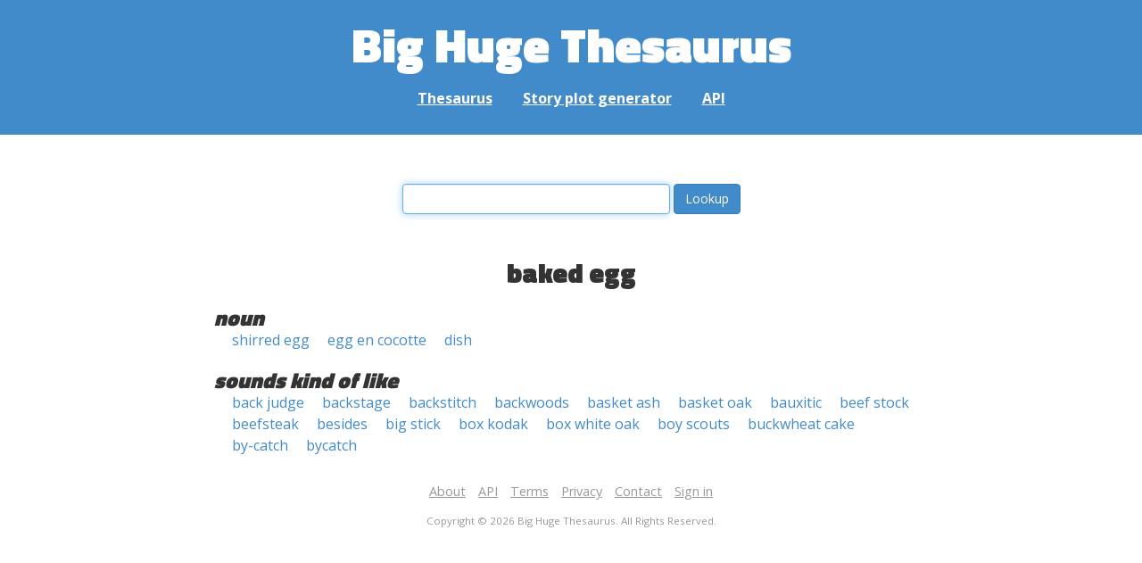

--- FILE ---
content_type: text/html; charset=UTF-8
request_url: https://words.bighugelabs.com/baked%20egg
body_size: 2199
content:
<!DOCTYPE html>
<html>
<head>
    <meta http-equiv="Content-type" content="text/html; charset=utf-8">
    <title>
        baked egg | Synonyms, antonyms, and rhymes                    | Big Huge Thesaurus
            </title>
    <meta name="description" content="English synonyms, antonyms, sound-alike, and rhyming words for &#039;baked egg&#039;">

    <meta property="og:title" content="Big Huge Thesaurus">
    <meta property="og:type" content="article">
    <meta property="og:description" content="English synonyms, antonyms, sound-alike, and rhyming words for &#039;baked egg&#039;">
    <meta property="og:url" content="https://words.bighugelabs.com">
    <meta property="og:image" content="https://words.bighugelabs.com/images/card.jpg">

    <meta name="twitter:card" content="summary_large_image">
    <meta name="twitter:title" content="Big Huge Thesaurus">
    <meta name="twitter:url" content="https://words.bighugelabs.com">
    <meta name="twitter:description" content="English synonyms, antonyms, sound-alike, and rhyming words for &#039;baked egg&#039;">
    <meta name="twitter:image" content="https://words.bighugelabs.com/images/card.jpg">

    <link rel="shortcut icon" href="/images/favicon.ico">
    <link rel="apple-touch-icon" href="/images/apple-touch-icon.png">
    <meta name="viewport" content="width=device-width">
    <meta name="csrf-token" content="VGWXa9Hc6UZ8EjO6qP6kiL0dohNPNBP4a4ggxap1">

    <script type="text/javascript" src="//ajax.googleapis.com/ajax/libs/jquery/1.7.2/jquery.min.js"></script>
    <script>
        (function(i,s,o,g,r,a,m){i['GoogleAnalyticsObject']=r;i[r]=i[r]||function(){
            (i[r].q=i[r].q||[]).push(arguments)},i[r].l=1*new Date();a=s.createElement(o),
            m=s.getElementsByTagName(o)[0];a.async=1;a.src=g;m.parentNode.insertBefore(a,m)
        })(window,document,'script','//www.google-analytics.com/analytics.js','ga');

        ga('create', 'UA-53154-15', 'bighugelabs.com');
        ga('set', 'anonymizeIp', true);
        ga('send', 'pageview');
    </script>
    <link href="https://fonts.googleapis.com/css?family=Open+Sans:400,400i,700,700i,800|Roboto+Mono:400,400i,700,700i|Titillium+Web:900&display=swap" rel="stylesheet">
    <link href="//netdna.bootstrapcdn.com/font-awesome/4.0.3/css/font-awesome.css" rel="stylesheet">
    <link rel="stylesheet" href="//netdna.bootstrapcdn.com/bootstrap/3.0.3/css/bootstrap.min.css">
    <script src="//netdna.bootstrapcdn.com/bootstrap/3.0.3/js/bootstrap.min.js"></script>
    <link rel="stylesheet" type="text/css" href="/css/app.css?id=b5e8ab09ef20c4e8acf6" media="screen, print" />
</head>

<body class="">

<script type="text/javascript">
    window.google_analytics_uacct = "UA-53154-15";
</script>

<div id="app" class="wrap">
    <header>
        <h1>
            <a href="/">Big Huge Thesaurus</a>
        </h1>
        <nav>
            <a href="/">Thesaurus</a>
            <a href="/site/plot">Story plot generator</a>
            <a href="/site/api">API</a>
        </nav>
    </header>

    <section class="content">
                                    </section>

    
    <lookup-form></lookup-form>

    <div class="results">
                    <h2 class="center">baked egg</h2>

                                                <h3>noun</h3>
                
                                                        <ul class="words">
                                                    <li><a href="/shirred egg">shirred egg</a></li>
                                                    <li><a href="/egg en cocotte">egg en cocotte</a></li>
                                                    <li><a href="/dish">dish</a></li>
                                            </ul>
                                    
        
                    <h3>sounds kind of like</h3>
            <ul class="words">
                                    <li><a href="/back judge">back judge</a></li>
                                    <li><a href="/backstage">backstage</a></li>
                                    <li><a href="/backstitch">backstitch</a></li>
                                    <li><a href="/backwoods">backwoods</a></li>
                                    <li><a href="/basket ash">basket ash</a></li>
                                    <li><a href="/basket oak">basket oak</a></li>
                                    <li><a href="/bauxitic">bauxitic</a></li>
                                    <li><a href="/beef stock">beef stock</a></li>
                                    <li><a href="/beefsteak">beefsteak</a></li>
                                    <li><a href="/besides">besides</a></li>
                                    <li><a href="/big stick">big stick</a></li>
                                    <li><a href="/box kodak">box kodak</a></li>
                                    <li><a href="/box white oak">box white oak</a></li>
                                    <li><a href="/boy scouts">boy scouts</a></li>
                                    <li><a href="/buckwheat cake">buckwheat cake</a></li>
                                    <li><a href="/by-catch">by-catch</a></li>
                                    <li><a href="/bycatch">bycatch</a></li>
                            </ul>
        
        
        
        
            </div>


    <div class="clear"></div>

    <footer>
        <p>
            <a href="/site/about">About</a>
            <a href="/site/api">API</a>
            <a href="/site/terms">Terms</a>
            <a href="/site/privacy">Privacy</a>
	    <a href="mailto:support@bighugelabs.com?subject=Thesaurus support" target="_blank">Contact</a>

                            <a href="/account/login">Sign in</a>
                    </p>
        <p class="copyright">
            Copyright ©
            2026            Big Huge Thesaurus. All Rights
            Reserved.
        </p>
    </footer>

</div>
<!-- wrap -->

<script>
    $(document).ready(function() {
        if ($('[data-toggle="tooltip"]').length) {
            $('[data-toggle="tooltip"]').tooltip();
        }
        if ($('[data-toggle="popover"]').length) {
            $('[data-toggle="popover"]').popover();
        }
    });
</script>

<!-- Modal -->
<div class="modal fade" id="modalDialog" tabindex="-1" role="dialog" aria-labelledby="modalDialogLabel" aria-hidden="true">
    <div class="modal-dialog">
        <div class="modal-content">
            <div class="modal-header">
                <button type="button" class="close" data-dismiss="modal" aria-hidden="true">&times;</button>
                <h4 class="modal-title" id="modalDialogLabel"></h4>
            </div>
            <div class="modal-body"></div>
            <div class="modal-footer">
                <button type="button" class="btn btn-default" data-dismiss="modal">Cancel</button>
                <button type="button" class="btn btn-primary">Save</button>
                <button type="button" class="btn btn-danger">Delete</button>
            </div>
        </div><!-- /.modal-content -->
    </div><!-- /.modal-dialog -->
</div><!-- /.modal -->


<script src="/js/app.js?id=e95901ec6aa9faad0565"></script>

<!-- Cloudflare Web Analytics --><script defer src='https://static.cloudflareinsights.com/beacon.min.js' data-cf-beacon='{"token": "a9ca42a770f44bd3809df510ba694b4d"}'></script><!-- End Cloudflare Web Analytics -->
</body>

</html>
